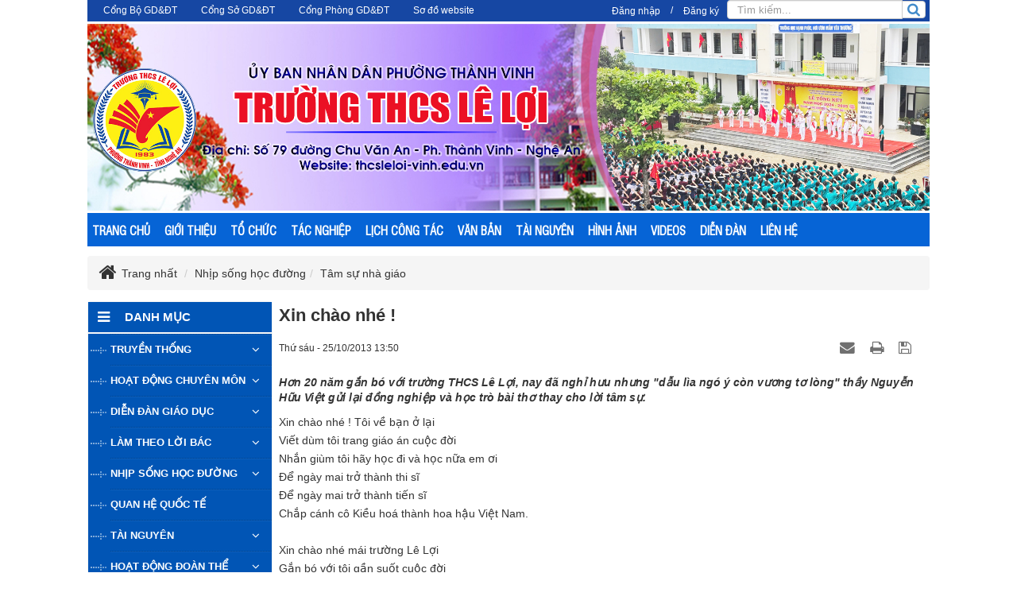

--- FILE ---
content_type: text/html; charset=utf-8
request_url: https://thcsleloi-vinh.edu.vn/Tam-su-nha-giao/Xin-chao-nhe-815.html
body_size: 15313
content:
<!DOCTYPE html>
	<html lang="vi" xmlns="http://www.w3.org/1999/xhtml" prefix="og: http://ogp.me/ns#">
	<head>
<title>Xin chào nhé &#33;</title>
<meta name="description" content="Hơn 20 năm gắn bó với trường THCS Lê Lợi, nay đã nghỉ hưu nhưng &quot;dẫu lìa ngó ý còn vương tơ lòng&quot; thầy Nguyễn Hữu Việt gửi lại đồng nghiệp và học trò bài thơ thay cho lời..." />
<meta name="keywords" content="n&#x002f;a" />
<meta name="news_keywords" content="n&#x002f;a" />
<meta name="author" content="Website Trường THCS Lê Lợi - Phường Thành Vinh - Nghệ An" />
<meta name="copyright" content="Website Trường THCS Lê Lợi - Phường Thành Vinh - Nghệ An [admin@gmail.com]" />
<meta name="robots" content="index, archive, follow, noodp" />
<meta name="googlebot" content="index,archive,follow,noodp" />
<meta name="msnbot" content="all,index,follow" />
<meta name="generator" content="NukeViet v4.0" />
<meta http-equiv="Content-Type" content="text/html; charset=utf-8" />
<meta property="og:title" content="Xin chào nhé &#33;" />
<meta property="og:type" content="article" />
<meta property="og:description" content="Hơn 20 năm gắn bó với trường THCS Lê Lợi, nay đã nghỉ hưu nhưng &quot;dẫu lìa ngó ý còn vương tơ lòng&quot; thầy Nguyễn Hữu Việt gửi lại đồng nghiệp và học trò bài thơ thay cho lời..." />
<meta property="og:site_name" content="Website Trường THCS Lê Lợi - Phường Thành Vinh - Nghệ An" />
<meta property="og:url" content="https://thcsleloi-vinh.edu.vn/Tam-su-nha-giao/Xin-chao-nhe-815.html" />
<meta property="article:published_time" content="2013-10-25ICT13:50:45" />
<meta property="article:modified_time" content="2013-10-25ICT13:57:21" />
<meta property="article:section" content="Tâm sự nhà giáo" />
<meta property="article:tag" content="n&#x002f;a" />
<link rel="shortcut icon" href="/uploads/logo.png">
<link rel="canonical" href="https://thcsleloi-vinh.edu.vn/Tam-su-nha-giao/Xin-chao-nhe-815.html">
<link rel="alternate" href="/rss/" title="Tin Tức" type="application/rss+xml">
<link rel="alternate" href="/rss/Tin-tuc/" title="Tin Tức - Tin tức" type="application/rss+xml">
<link rel="alternate" href="/rss/Truyen-thong/" title="Tin Tức - Truyền thống" type="application/rss+xml">
<link rel="alternate" href="/rss/LS-phat-trien-va-Thanh-tich/" title="Tin Tức - LS phát triển và Thành tích" type="application/rss+xml">
<link rel="alternate" href="/rss/Net-dep-truyen-thong/" title="Tin Tức - Nét đẹp truyền thống" type="application/rss+xml">
<link rel="alternate" href="/rss/Cuu-Giao-vien-va-hoc-sinh/" title="Tin Tức - Cựu Giáo viên và học sinh" type="application/rss+xml">
<link rel="alternate" href="/rss/Anh-hung-dan-toc-Le-Loi/" title="Tin Tức - Anh hùng dân tộc Lê Lợi" type="application/rss+xml">
<link rel="alternate" href="/rss/Hoat-dong-chuyen-mon/" title="Tin Tức - Hoạt động chuyên môn" type="application/rss+xml">
<link rel="alternate" href="/rss/Chuyen-mon-Day-hoc/" title="Tin Tức - Chuyên môn Dạy học" type="application/rss+xml">
<link rel="alternate" href="/rss/Cau-lac-bo-cac-mon/" title="Tin Tức - Câu lạc bộ các môn" type="application/rss+xml">
<link rel="alternate" href="/rss/Giao-duc-The-chat-Nghe-thuat/" title="Tin Tức - Giáo dục Thể chất - Nghệ thuật" type="application/rss+xml">
<link rel="alternate" href="/rss/Giao-duc-ngoai-gio-len-lop/" title="Tin Tức - Giáo dục ngoài giờ lên lớp" type="application/rss+xml">
<link rel="alternate" href="/rss/Huong-nghiep-Day-nghe/" title="Tin Tức - Hướng nghiệp - Dạy nghề" type="application/rss+xml">
<link rel="alternate" href="/rss/Dien-dan-giao-duc/" title="Tin Tức - Diễn đàn giáo dục" type="application/rss+xml">
<link rel="alternate" href="/rss/Cau-chuyen-giao-duc/" title="Tin Tức - Câu chuyện giáo dục" type="application/rss+xml">
<link rel="alternate" href="/rss/Trao-doi-Chia-se/" title="Tin Tức - Trao đổi&amp; Chia sẻ" type="application/rss+xml">
<link rel="alternate" href="/rss/Sang-kien-Kinh-nghiem/" title="Tin Tức - Sáng kiến- Kinh nghiệm" type="application/rss+xml">
<link rel="alternate" href="/rss/Lam-theo-loi-Bac/" title="Tin Tức - Làm theo lời Bác" type="application/rss+xml">
<link rel="alternate" href="/rss/Nhung-cau-chuyen-ve-Bac/" title="Tin Tức - Những câu chuyện về Bác" type="application/rss+xml">
<link rel="alternate" href="/rss/Guong-sang-giao-duc/" title="Tin Tức - Gương sáng giáo dục" type="application/rss+xml">
<link rel="alternate" href="/rss/Phong-trao-thi-dua/" title="Tin Tức - Phong trào thi đua" type="application/rss+xml">
<link rel="alternate" href="/rss/lich-cong-tac/" title="Tin Tức - Lịch công tác" type="application/rss+xml">
<link rel="alternate" href="/rss/He-thong-van-ban/" title="Tin Tức - Hệ thống văn bản" type="application/rss+xml">
<link rel="alternate" href="/rss/Van-ban-Nha-nuoc/" title="Tin Tức - Văn bản Nhà nước" type="application/rss+xml">
<link rel="alternate" href="/rss/Van-ban-Nganh/" title="Tin Tức - Văn bản Ngành" type="application/rss+xml">
<link rel="alternate" href="/rss/Van-ban-Nha-truong/" title="Tin Tức - Văn bản Nhà trường" type="application/rss+xml">
<link rel="alternate" href="/rss/Nhip-song-hoc-duong/" title="Tin Tức - Nhịp sống học đường" type="application/rss+xml">
<link rel="alternate" href="/rss/Tam-su-nha-giao/" title="Tin Tức - Tâm sự nhà giáo" type="application/rss+xml">
<link rel="alternate" href="/rss/Tam-su-tuoi-hong/" title="Tin Tức - Tâm sự tuổi hồng" type="application/rss+xml">
<link rel="alternate" href="/rss/Trang-tho-Thay-va-tro/" title="Tin Tức - Trang thơ Thầy và trò" type="application/rss+xml">
<link rel="alternate" href="/rss/Cuoi-mot-ty/" title="Tin Tức - Cười một tý" type="application/rss+xml">
<link rel="alternate" href="/rss/Quan-he-quoc-te/" title="Tin Tức - Quan hệ quốc tế" type="application/rss+xml">
<link rel="alternate" href="/rss/To-chuc-nha-truong/" title="Tin Tức - Tổ chức nhà trường" type="application/rss+xml">
<link rel="alternate" href="/rss/Bo-may-lanh-dao/" title="Tin Tức - Bộ máy lãnh đạo" type="application/rss+xml">
<link rel="alternate" href="/rss/To-chuyen-mon/" title="Tin Tức - Tổ chuyên môn" type="application/rss+xml">
<link rel="alternate" href="/rss/So-do-to-chuc/" title="Tin Tức - Sơ đồ tổ chức" type="application/rss+xml">
<link rel="alternate" href="/rss/Tai-nguyen/" title="Tin Tức - Tài nguyên" type="application/rss+xml">
<link rel="alternate" href="/rss/Giao-an-Bai-giang/" title="Tin Tức - Giáo án - Bài giảng" type="application/rss+xml">
<link rel="alternate" href="/rss/De-thi-Dap-an/" title="Tin Tức - Đề thi - Đáp án" type="application/rss+xml">
<link rel="alternate" href="/rss/Hoat-dong-doan-the/" title="Tin Tức - Hoạt động đoàn thể" type="application/rss+xml">
<link rel="alternate" href="/rss/Chi-bo-nha-truong/" title="Tin Tức - Chi bộ nhà trường" type="application/rss+xml">
<link rel="alternate" href="/rss/Hoat-dong-Cong-doan/" title="Tin Tức - Hoạt động Công đoàn" type="application/rss+xml">
<link rel="alternate" href="/rss/Cong-tac-Doan-doi/" title="Tin Tức - Công tác Đoàn đội" type="application/rss+xml">
<link rel="alternate" href="/rss/Giai-tri-Kham-pha/" title="Tin Tức - Giải trí- Khám phá" type="application/rss+xml">
<link rel="alternate" href="/rss/Van-hoa-Xu-Nghe/" title="Tin Tức - Văn hóa Xứ Nghệ" type="application/rss+xml">
<link rel="alternate" href="/rss/Ky-nang-song/" title="Tin Tức - Kỹ năng sống" type="application/rss+xml">
<link rel="StyleSheet" href="/assets/css/font-awesome.min.css">
<link rel="StyleSheet" href="/themes/default/css/bootstrap.non-responsive.css">
<link rel="StyleSheet" href="/themes/default/css/style.css">
<link rel="StyleSheet" href="/themes/default/css/style.non-responsive.css">
<link rel="StyleSheet" href="/themes/default/css/news.css">
<link rel="stylesheet" type="text/css" href="/themes/default/css/weblinks.css" />
<link rel="stylesheet" type="text/css" media="screen" href="/themes/default/css/slimmenu.css" />
<link href="/assets/js/star-rating/jquery.rating.css" type="text/css" rel="stylesheet"/>
<link href="/assets/editors/ckeditor/plugins/codesnippet/lib/highlight/styles/github.css" rel="stylesheet">
<link rel="StyleSheet" href="/themes/default/css/comment.css" type="text/css" />
<link rel="stylesheet" type="text/css"	href="/themes/default/css/jquery.metisMenu.css" />
<link rel="StyleSheet" href="/themes/default/css/contact.css">
	<!--[if lt IE 9]>
        <link rel="stylesheet" type="text/css" href="/themes/default/css/ie.css" />
<![endif]-->
</head>
	<body>
<noscript>

		<div class="alert alert-danger">Trình duyệt của bạn đã tắt chức năng hỗ trợ JavaScript.<br />Website chỉ làm việc khi bạn bật nó trở lại.<br />Để tham khảo cách bật JavaScript, hãy click chuột <a href="http://wiki.nukeviet.vn/support:browser:enable_javascript">vào đây</a>!</div>

	</noscript>
<div class="body-bg">

	<div class="wraper-body">

	<div class="wraper">

		<header>

		<div class="clear"></div>

			<div class="container" style="">

				<div id="header" class="row">

				<div class="header">

				    			</div>

			<div class="banner">
                                               <div class="nv-block-banners">
		<img alt="Baner website" src="/uploads/banners/banera-thcs-le-loi_1.jpg" width="1060" height="235" />
</div>
			</div>

                    <!--<div class="col-xs-24 col-sm-24 col-md-16">

                    [HEAD_RIGHT]

                    </div>-->

				</div>

			</div>

		</header>

		<nav class="second-nav" id="menusite">

			<div class="container">

				<div class="row">

                    <div class="bg">
<ul class="slimmenu">
	<!--<li>
		<a title="Trang nhất" href="/"><span class="hidden-sm"> Trang nhất </span></a>
	</li>-->
		<li >
		<a title="TRANG CHỦ" href="/index.php" >TRANG CHỦ</a>
	</li>
	<li >
		<a title="GIỚI THIỆU" href="/about/" >GIỚI THIỆU</a>
					<ul>
				<li>
	<a title="Quá trình xây dựng và phát triển" href="/about/Truong-THCS-Le-Loi-Qua-trinh-xay-dung-va-phat-trien.html" >Quá trình xây dựng và phát triển</a>
</li>
			</ul>
	</li>
	<li >
		<a title="TỔ CHỨC" href="/cbdoan/" >TỔ CHỨC</a>
					<ul>
				<li>
	<a title="BGH Nhà trường" href="/index.php?nv=cbdoan&madvi=1" >BGH Nhà trường</a>
</li><li>
	<a title="BCH Chi bộ Nhà trường" href="/index.php?nv=cbdoan&madvi=2" >BCH Chi bộ Nhà trường</a>
</li>
<li>
	<a title="BCH Công đoàn trường" href="/index.php?nv=cbdoan&madvi=3" >BCH Công đoàn trường</a>
</li>

			</ul>
	</li>
	<li >
		<a title="TÁC NGHIỆP" href="/index.php?" >TÁC NGHIỆP</a>
					<ul>
				<li>
	<a title="Hộp thư điện tử" href="https://accounts.google.com/signin/v2/identifier?continue=https%3A%2F%2Fmail.google.com%2Fmail%2F&ltmpl=default&hd=nghean.edu.vn&service=mail&sacu=1&rip=1&flowName=GlifWebSignIn&flowEntry=ServiceLogin" >Hộp thư điện tử</a>
</li><li>
	<a title="Mạng giáo dục VNEdu" href="http://vnedu.vn/?ojid=" >Mạng giáo dục VNEdu</a>
</li>
<li>
	<a title="QLVB Sở GD&amp;ĐT" href="https://sgddtnghean.vnptioffice.vn/Login.aspx" >QLVB Sở GD&ĐT</a>
</li>
<li>
	<a title="Trường học kết nối" href="http://truonghocketnoi.edu.vn/" >Trường học kết nối</a>
</li>
<li>
	<a title="Kho bài giảng E-Learning" href="https://elearning.moet.edu.vn/" >Kho bài giảng E-Learning</a>
</li>
<li>
	<a title="Thống kê Smas" href="https://smas.edu.vn/Home/LogOn?ReturnUrl=%2f" >Thống kê Smas</a>
</li>

			</ul>
	</li>
	<li >
		<a title="LỊCH CÔNG TÁC" href="/lich-cong-tac/" >LỊCH CÔNG TÁC</a>
	</li>
	<li >
		<a title="VĂN BẢN" href="/He-thong-van-ban/" >VĂN BẢN</a>
					<ul>
				<li>
	<a title="Văn bản Nhà nước" href="/Van-ban-Nha-nuoc/" >Văn bản Nhà nước</a>
</li><li>
	<a title="Văn bản Ngành" href="/Van-ban-Nganh/" >Văn bản Ngành</a>
</li>
<li>
	<a title="Văn bản Nhà trường" href="/Van-ban-Nha-truong/" >Văn bản Nhà trường</a>
</li>

			</ul>
	</li>
	<li >
		<a title="TÀI NGUYÊN" href="/Tai-nguyen/" >TÀI NGUYÊN</a>
					<ul>
				<li>
	<a title="Giáo án - Bài giảng" href="/Giao-an-Bai-giang/" >Giáo án - Bài giảng</a>
</li><li>
	<a title="Đề thi - Đáp án" href="/De-thi-Dap-an/" >Đề thi - Đáp án</a>
</li>

			</ul>
	</li>
	<li >
		<a title="HÌNH ẢNH" href="/photos/" >HÌNH ẢNH</a>
					<ul>
				<li>
	<a title="Khai giảng năm học 2017 - 2018" href="/photos/khai-giang-nam-hoc-2017-2018/" >Khai giảng năm học 2017 - 2018</a>
</li><li>
	<a title="30 năm thành lập trường" href="/photos/30-nam-thanh-lap-truong/" >30 năm thành lập trường</a>
</li>
<li>
	<a title="Hình ảnh tại các cuộc thi" href="/photos/hinh-anh-tai-cac-cuoc-thi/" >Hình ảnh tại các cuộc thi</a>
</li>
<li>
	<a title="Hoạt động phong trào" href="/photos/hoat-dong-phong-trao/" >Hoạt động phong trào</a>
</li>
<li>
	<a title="Hoạt động xã hội và giao lưu quốc tế" href="/photos/hoat-dong-xa-hoi-va-giao-luu-quoc-te/" >Hoạt động xã hội và giao lưu quốc tế</a>
</li>
<li>
	<a title="Các câu lạc bộ" href="/photos/cac-cau-lac-bo/" >Các câu lạc bộ</a>
</li>

			</ul>
	</li>
	<li >
		<a title="VIDEOS" href="/videos/" >VIDEOS</a>
	</li>
	<li >
		<a title="DIỄN ĐÀN" href="/guestbook/" >DIỄN ĐÀN</a>
	</li>
	<li >
		<a title="LIÊN HỆ" href="/contact/" >LIÊN HỆ</a>
	</li>
</ul>
                    </div>

				</div>

			</div>

		</nav>
			<nav class="header-nav">

            <div class="container">

             	<div id="menu-top"><div class="navbar navbar-default navbar-static-top" role="navigation">
	<div class="navbar-header">
		<button type="button" class="navbar-toggle" data-toggle="collapse" data-target="#menu-site-default">
			<span class="sr-only">&nbsp;</span>
			<span class="icon-bar">&nbsp;</span>
			<span class="icon-bar">&nbsp;</span>
			<span class="icon-bar">&nbsp;</span>
		</button>
	</div>
	<div class="collapse navbar-collapse" id="menu-site-default">
        <ul class="nav navbar-nav">
						            <li  rol="presentation">
                <a class="dropdown-toggle"  href="http://moet.gov.vn" role="button" aria-expanded="false" title="Cổng Bộ GD&amp;ĐT" >Cổng Bộ GD&ĐT</a>
			</li>
            <li  rol="presentation">
                <a class="dropdown-toggle"  href="http://nghean.edu.vn" role="button" aria-expanded="false" title="Cổng Sở GD&amp;ĐT" >Cổng Sở GD&ĐT</a>
			</li>
            <li  rol="presentation">
                <a class="dropdown-toggle"  href="http://vinh.edu.vn" role="button" aria-expanded="false" title="Cổng Phòng GD&amp;ĐT" >Cổng Phòng GD&ĐT</a>
			</li>
            <li  rol="presentation">
                <a class="dropdown-toggle"  href="/feeds/" role="button" aria-expanded="false" title="Sơ đồ website" >Sơ đồ website</a>
			</li>
         </ul>
	</div>
</div>
</div>

				<div id="dnk">

					<div class="dnk">
<div id="nv-block-login" class="text-center">
	<button type="button" class="login btn btn-successtop btn-sm" onclick="modalShowByObj('#guestLogin_nv2')">
		Đăng nhập
	</button> /
	<button type="button" class="register btn btn-primarytop btn-sm" onclick="modalShowByObj('#guestReg_nv2')">
		Đăng ký
	</button>
</div>
<div id="guestReg_nv2" class="hidden">
	<div class="page panel panel-default bg-lavender box-shadow">
		<div class="panel-body">
			<h2 class="text-center margin-bottom-lg">
				Đăng ký thành viên
			</h2>
			<form action="/users/register/" method="post" onsubmit="return reg_validForm(this);" autocomplete="off" novalidate>
	<div class="nv-info margin-bottom" data-default="Để đăng ký thành viên, bạn cần khai báo tất cả các ô trống dưới đây">Để đăng ký thành viên, bạn cần khai báo tất cả các ô trống dưới đây</div>
    <div class="form-detail">
        <div class="form-group">
            <div>
                <input type="text" class="form-control" placeholder="Họ và tên đệm" value="" name="last_name" maxlength="255">
            </div>
        </div>
        <div class="form-group">
            <div>
                <input type="text" class="form-control" placeholder="Tên" value="" name="first_name" maxlength="255">
            </div>
        </div>
        <div class="form-group">
            <div>
                <input type="text" class="required form-control" placeholder="Tên đăng nhập" value="" name="username" maxlength="20" data-pattern="/^(.){4,20}$/" onkeypress="validErrorHidden(this);" data-mess="Tên đăng nhập không hợp lệ: Tên đăng nhập chỉ được sử dụng Unicode, không có các ký tự đặc biệt và có từ 4 đến 20 ký tự">
            </div>
        </div>
       <div class="form-group">
            <div>
                <input type="email" class="required form-control" placeholder="Email" value="" name="email" maxlength="100" onkeypress="validErrorHidden(this);" data-mess="Email chưa được khai báo">
            </div>
        </div>
        <div class="form-group">
            <div>
                <input type="password" class="password required form-control" placeholder="Mật khẩu" value="" name="password" maxlength="20" data-pattern="/^(.){8,20}$/" onkeypress="validErrorHidden(this);" data-mess="Mật khẩu không hợp lệ: Mật khẩu cần kết hợp số và chữ, yêu cầu có ký tự đặc biệt và có từ 8 đến 20 ký tự">
            </div>
        </div>
        <div class="form-group">
            <div>
                <input type="password" class="re-password required form-control" placeholder="Lặp lại mật khẩu" value="" name="re_password" maxlength="20" data-pattern="/^(.){8,20}$/" onkeypress="validErrorHidden(this);" data-mess="Bạn chưa viết lại mật khẩu vào ô nhập lại mật khẩu">
            </div>
        </div>
        <div class="form-group rel">
            <div class="input-group">
                <input type="text" class="required form-control" placeholder="Câu hỏi bảo mật" value="" name="your_question" maxlength="255" data-pattern="/^(.){3,}$/" onkeypress="validErrorHidden(this);" data-mess="Bạn chưa khai báo câu hỏi bảo mật">
                <span class="input-group-addon pointer" title="Hãy lựa chọn câu hỏi" onclick="showQlist(this);"><em class="fa fa-caret-down fa-lg"></em></span>
            </div>
            <div class="qlist" data-show="no">
                <ul>
                                        <li><a href="#" onclick="addQuestion(this);">Bạn thích môn thể thao nào nhất</a></li>
                    <li><a href="#" onclick="addQuestion(this);">Món ăn mà bạn yêu thích</a></li>
                    <li><a href="#" onclick="addQuestion(this);">Thần tượng điện ảnh của bạn</a></li>
                    <li><a href="#" onclick="addQuestion(this);">Bạn thích nhạc sỹ nào nhất</a></li>
                    <li><a href="#" onclick="addQuestion(this);">Quê ngoại của bạn ở đâu</a></li>
                    <li><a href="#" onclick="addQuestion(this);">Tên cuốn sách &quot;gối đầu giường&quot;</a></li>
                    <li><a href="#" onclick="addQuestion(this);">Ngày lễ mà bạn luôn mong đợi</a></li>
                </ul>
            </div>
        </div>
        <div class="form-group">
            <div>
                <input type="text" class="required form-control" placeholder="Trả lời câu hỏi" value="" name="answer" maxlength="255" data-pattern="/^(.){3,}$/" onkeypress="validErrorHidden(this);" data-mess="Bạn chưa nhập câu Trả lời của câu hỏi">
            </div>
        </div>
    	        <div class="form-group">
            <div class="middle text-center clearfix">
                <img class="captchaImg display-inline-block" src="/index.php?scaptcha=captcha&t=1769257150" width="150" height="40" alt="Mã bảo mật" title="Mã bảo mật" />
				<em class="fa fa-pointer fa-refresh margin-left margin-right" title="Thay mới" onclick="change_captcha('.rsec');"></em>
				<input type="text" style="width:100px;" class="rsec required form-control display-inline-block" name="nv_seccode" value="" maxlength="6" placeholder="Mã bảo mật" data-pattern="/^(.){6,6}$/" onkeypress="validErrorHidden(this);" data-mess="Mã bảo mật không chính xác" />
            </div>
        </div>
    	        <div>
            <div>
                <div class="form-group text-center check-box required" data-mess="">
                    <input type="checkbox" name="agreecheck" value="1" class="fix-box" onclick="validErrorHidden(this,3);"/>Tôi đồng ý với <a onclick="usageTermsShow('Quy định đăng ký thành viên');" href="javascript:void(0);"><span class="btn btn-default btn-xs">Quy định đăng ký thành viên</span></a>
                </div>
            </div>
        </div>
    	<div class="text-center margin-bottom-lg">
            <input type="hidden" name="checkss" value="075786154b78ca20e5054cb0c7f4be79" />
            <input type="button" value="Thiết lập lại" class="btn btn-default" onclick="validReset(this.form);return!1;" />
            <input type="submit" class="btn btn-primary" value="Đăng ký thành viên" />
    	</div>
    </div>
</form>
		</div>
	</div>
</div>
					</div>

					<div class="headerSearch">

                                <div class="input-group">

                                    <input type="text" class="form-control form-control1" maxlength="60" placeholder="Tìm kiếm..."><span class="input-group-btn"><button type="button" class="btn btn-info" data-minlength="3" data-click="y"><em class="fa fa-search fa-lg"></em></button></span>

                                </div>

                            </div></div>

                <div id="tip" data-content="">

                    <div class="bg"></div>

                </div>

            </div>

        </nav>
		<section>

			<div class="container" id="body">

                <nav class="third-nav">

    				<div class="row">

                       <!-- <div class="bg">

                        <div class="clearfix">

                            <div class="col-xs-24 col-sm-18 col-md-18">-->
                               <!-- <div class="breadcrumbs-wrap">

                                	<div class="display">

                                		<a class="show-subs-breadcrumbs hidden" href="#" onclick="showSubBreadcrumbs(this, event);"><em class="fa fa-lg fa-angle-right"></em></a>

		                                <ul class="breadcrumbs list-none"></ul>

									</div>

									<ul class="subs-breadcrumbs"></ul>-->

	                                <ul class="breadcrumb">

	                                    <li class="home" itemscope itemtype="http://data-vocabulary.org/Breadcrumb"><h1><em class="fa fa-lg fa-home">&nbsp;</em><a href="/" itemprop="url" title="Trang nhất"><span itemprop="title">Trang nhất</span></a></h1></li>

	                                    <li itemscope itemtype="http://data-vocabulary.org/Breadcrumb"><a href="/Nhip-song-hoc-duong/" itemprop="url" title="Nhịp sống học đường"><span class="txt" itemprop="title">Nhịp sống học đường</span></a></li><li itemscope itemtype="http://data-vocabulary.org/Breadcrumb"><a href="/Tam-su-nha-giao/" itemprop="url" title="Tâm sự nhà giáo"><span class="txt" itemprop="title">Tâm sự nhà giáo</span></a></li>

	                                </ul>

								<!--</div>-->
                          <!--  </div>
                        </div>

                        </div>-->

                    </div>

                </nav>
<div class="row">
    <div class="col-sm-18 col-md-19 col-sm-push-6 col-md-push-5" style="padding-right:0px; padding-left:5px;">
<div class="news_column panel panel-default">
	<div class="panel-body">
		<h1 class="title margin-bottom-lg">Xin chào nhé &#33;</h1>
        <div class="row margin-bottom-lg">
            <div class="col-md-12">
                <span class="h5">Thứ sáu - 25/10/2013 13:50</span>
            </div>
            <div class="col-md-12">
                <ul class="list-inline text-right">
        			        			<li><a class="dimgray" rel="nofollow" title="Gửi bài viết qua email" href="javascript:void(0);" onclick="nv_open_browse('/sendmail/Tam-su-nha-giao/Xin-chao-nhe-815.html','',650,500,'resizable=no,scrollbars=yes,toolbar=no,location=no,status=no');return false"><em class="fa fa-envelope fa-lg">&nbsp;</em></a></li>
        			        			<li><a class="dimgray" title="In ra" href="javascript: void(0)" onclick="nv_open_browse('/print/Tam-su-nha-giao/Xin-chao-nhe-815.html','',840,500,'resizable=yes,scrollbars=yes,toolbar=no,location=no,status=no');return false"><em class="fa fa-print fa-lg">&nbsp;</em></a></li>
        			        			<li><a class="dimgray" title="Lưu bài viết này" href="/savefile/Tam-su-nha-giao/Xin-chao-nhe-815.html"><em class="fa fa-save fa-lg">&nbsp;</em></a></li>
        		</ul>
            </div>
        </div>
				<div class="clearfix">
			 <div class="hometext m-bottom">Hơn 20 năm gắn bó với trường THCS Lê Lợi, nay đã nghỉ hưu nhưng &quot;dẫu lìa ngó ý còn vương tơ lòng&quot; thầy Nguyễn Hữu Việt gửi lại đồng nghiệp và học trò bài thơ thay cho lời tâm sự.</div>
		</div>
		<div id="news-bodyhtml" class="bodytext margin-bottom-lg">
			<div> <span style="font-size:14px;">Xin chào nhé ! Tôi về bạn ở lại<br  /> Viết dùm tôi trang giáo án cuộc đời<br  /> Nhắn giùm tôi hãy học đi và học nữa em ơi<br  /> Để ngày mai trở thành thi sĩ<br  /> Để ngày mai trở thành tiến sĩ<br  /> Chắp cánh cô Kiều hoá thành hoa hậu Việt Nam.<br  /> <br  /> Xin chào nhé mái trường Lê Lợi<br  /> Gắn bó với tôi gần suốt cuộc đời<br  /> Từ mái tranh nghèo chỉ lèo tèo vài lớp học thôi<br  /> Nay trở thành khu trường rộn vang tiếng trẻ<br  /> Tiếng học bài và tiếng thầy cô giảng giải<br  /> Hãy học đi và học nữa em ơi.<br  /> <br  /> Xin chào nhé hàng cây phượng vĩ<br  /> Hãy nở đi đơm trái thật đầy<br  /> Và chị lao công miệt mài, chăm chỉ, quét rác, tưới cây<br  /> Cho quả ngọt đong đầy tình nghĩa.<br  /> <br  /> Thôi chào nhé thầy về em ở lại<br  /> Học cho ngoan cho xứng cháu Bác Hồ<br  /> Học cho ngoan ngày mai em sẽ làm thơ<br  /> Em là thi sĩ !<br  /> Em là tiến sĩ !</span></div>
		</div>
		        <div class="margin-bottom-lg">
    		    		<p class="h5 text-right">
    			<strong>Tác giả bài viết: </strong>Nguyễn Hữu Việt - Nguyên giáo viên THCS Lê Lợi
    		</p>
        </div>
    </div>
</div>

<div class="news_column panel panel-default">
	<div class="panel-body">
        <div class="h5">
            <em class="fa fa-tags">&nbsp;</em><strong>Từ khóa: </strong><a title="n&#x002f;a" href="/tag/n%26%23x002f%3Ba"><em>n&#x002f;a</em></a>
        </div>
    </div>
</div>
<div class="news_column panel panel-default">
	<div class="panel-body">
        <form id="form3B" action="">
            <div class="h5 clearfix">
                <p>Tổng số điểm của bài viết là: 35 trong 7 đánh giá</p>
                                <span itemscope itemtype="http://data-vocabulary.org/Review-aggregate">Xếp hạng:
                    <span itemprop="rating">5</span> -
                    <span itemprop="votes">7</span> phiếu bầu
                </span>
                <div style="padding: 5px;">
                    <input class="hover-star" type="radio" value="1" title="Bài viết rất kém" /><input class="hover-star" type="radio" value="2" title="Bài viết kém" /><input class="hover-star" type="radio" value="3" title="Bài viết đạt" /><input class="hover-star" type="radio" value="4" title="Bài viết tốt" /><input class="hover-star" type="radio" value="5" title="Bài viết rất tốt" /><span id="hover-test" style="margin: 0 0 0 20px;">Click để đánh giá bài viết</span>
                </div>
            </div>
        </form>
    </div>
</div>

<div class="news_column panel panel-default">
	<div class="panel-body">
        <div class="socialicon clearfix margin-bottom-lg">
        	<div class="fb-like" data-href="https://thcsleloi-vinh.edu.vn/Tam-su-nha-giao/Xin-chao-nhe-815.html" data-layout="button_count" data-action="like" data-show-faces="false" data-share="true">&nbsp;</div>
	        <div class="g-plusone" data-size="medium"></div>
	        <a href="http://twitter.com/share" class="twitter-share-button">Tweet</a>
	    </div>
     </div>
</div>

<div class="news_column panel panel-default">
	<div class="panel-body">
<div id="idcomment" class="nv-fullbg">
	<!--<div class="row clearfix margin-bottom-lg">
		<div class="col-xs-12 text-left">
			<p class="comment-title"><em class="fa fa-comments">&nbsp;</em> Ý kiến phản hồi</p>
		</div>
		<div class="col-xs-12 text-right">
			<select id="sort" class="form-control">-->
								<!--<option value="0"  selected="selected">Sắp xếp theo phản hồi mới</option>-->
				<!--<option value="1" >Sắp xếp theo phản hồi cũ</option>-->
				<!--<option value="2" >Sắp xếp theo số lượt thích</option>-->
			<!--</select>
		</div>
	</div>-->
	<div id="formcomment" class="comment-form">
	</div>
</div>
    </div>
</div>

<div class="news_column panel panel-default">
	<div class="panel-body other-news">
    	    	<p class="h3"><strong>Những tin mới hơn</strong></p>
    	<div class="clearfix">
            <ul class="related">
        		        		<li>
        			<em class="fa fa-angle-right">&nbsp;</em>
        			<a href="/Tam-su-nha-giao/Nho-mai-mot-mai-truong-821.html"  title="Nhớ mãi một mái trường">Nhớ mãi một mái trường</a>
        			<em>(28/10/2013)</em>
        		</li>
        		<li>
        			<em class="fa fa-angle-right">&nbsp;</em>
        			<a href="/Tam-su-nha-giao/Chum-tho-nghe-giao-816.html"  title="Chùm thơ nghề giáo">Chùm thơ nghề giáo</a>
        			<em>(25/10/2013)</em>
        		</li>
        	</ul>
        </div>
    	    	<p class="h3"><strong>Những tin cũ hơn</strong></p>
    	<div class="clearfix">
            <ul class="related">
        		        		<li>
        			<em class="fa fa-angle-right">&nbsp;</em>
        			<a class="list-inline" href="/Tam-su-nha-giao/Gui-thay-Hung-nghi-huu-777.html" title="Gửi thầy Hùng nghỉ hưu">Gửi thầy Hùng nghỉ hưu</a>
        			<em>(05/09/2013)</em>
        		</li>
        		<li>
        			<em class="fa fa-angle-right">&nbsp;</em>
        			<a class="list-inline" href="/Tam-su-nha-giao/Mot-chuyen-hanh-huong-ve-coi-Phat-Chua-Yen-Tu-650.html" title="Một chuyến hành hương về cõi Phật Chùa Yên Tử">Một chuyến hành hương về cõi Phật Chùa Yên Tử</a>
        			<em>(24/03/2013)</em>
        		</li>
        		<li>
        			<em class="fa fa-angle-right">&nbsp;</em>
        			<a class="list-inline" href="/Tam-su-nha-giao/NGAY-DAU-NAM-NGAM-VE-NGHE-GIAO-628.html" title="NGÀY ĐẦU NĂM NGẪM VỀ NGHỀ GIÁO">NGÀY ĐẦU NĂM NGẪM VỀ NGHỀ GIÁO</a>
        			<em>(12/03/2013)</em>
        		</li>
        		<li>
        			<em class="fa fa-angle-right">&nbsp;</em>
        			<a class="list-inline" href="/Tam-su-nha-giao/Cam-nhan-ve-mua-xuan-587.html" title="Cảm nhận về mùa xuân">Cảm nhận về mùa xuân</a>
        			<em>(30/01/2013)</em>
        		</li>
        		<li>
        			<em class="fa fa-angle-right">&nbsp;</em>
        			<a class="list-inline" href="/Tam-su-nha-giao/Cam-xuc-mua-xuan-ve-571.html" title="Cảm xúc mùa xuân về &#33;">Cảm xúc mùa xuân về &#33;</a>
        			<em>(24/01/2013)</em>
        		</li>
        		<li>
        			<em class="fa fa-angle-right">&nbsp;</em>
        			<a class="list-inline" href="/Tam-su-nha-giao/Tam-su-nghe-giao-432.html" title="Tâm sự nghề giáo">Tâm sự nghề giáo</a>
        			<em>(20/11/2012)</em>
        		</li>
        		<li>
        			<em class="fa fa-angle-right">&nbsp;</em>
        			<a class="list-inline" href="/Tam-su-nha-giao/Nhan-chuyen-cua-co-giao-Ha-Thuy-va-bai-van-Canh-ga-Tho-Xuong-Doi-loi-tam-su-314.html" title="Nhân chuyện của cô giáo Hà Thủy và bài văn “Canh gà Thọ Xương” - Đôi lời tâm sự.">Nhân chuyện của cô giáo Hà Thủy và bài văn “Canh gà Thọ Xương” - Đôi lời tâm sự.</a>
        			<em>(05/11/2012)</em>
        		</li>
        	</ul>
        </div>
    </div>
</div>
    </div>
	<div class="col-sm-6 col-md-5 col-sm-pull-18 col-md-pull-19" style="padding:0;">
<div class="panel panel-primary-dm">
	<div class="panel-heading-dm">
		<h3><i class="fa fa-bars ico-title"></i>&nbsp;&nbsp;DANH MỤC</h3>
	</div>
	<div class="panel-body-dm">
<div class="clearfix metismenu">
	<aside class="sidebar">
		<nav class="sidebar-nav">
			<ul id="menu_3">
									<li>
						<a title="TRUYỀN THỐNG" href="/Truyen-thong/">TRUYỀN THỐNG</a>
												<span class="fa arrow expand"></span>
												<ul>
							<li>
	<a title="Lịch sử phát triển và Thành tích" href="/LS-phat-trien-va-Thanh-tich/" class="sf-with-ul">Lịch sử phát triển và Thành tích</a>
</li>
<li>
	<a title="Nét đẹp truyền thống" href="/Net-dep-truyen-thong/" class="sf-with-ul">Nét đẹp truyền thống</a>
</li>
<li>
	<a title="Cựu Giáo viên và học sinh" href="/Cuu-Giao-vien-va-hoc-sinh/" class="sf-with-ul">Cựu Giáo viên và học sinh</a>
</li>
<li>
	<a title="Anh hùng dân tộc Lê Lợi" href="/Anh-hung-dan-toc-Le-Loi/" class="sf-with-ul">Anh hùng dân tộc Lê Lợi</a>
</li>

						</ul>
					</li>
					<li>
						<a title="HOẠT ĐỘNG CHUYÊN MÔN" href="/Hoat-dong-chuyen-mon/">HOẠT ĐỘNG CHUYÊN MÔN</a>
												<span class="fa arrow expand"></span>
												<ul>
							<li>
	<a title="Chuyên môn Dạy học" href="/Chuyen-mon-Day-hoc/" class="sf-with-ul">Chuyên môn Dạy học</a>
</li>
<li>
	<a title="Câu lạc bộ các môn" href="/Cau-lac-bo-cac-mon/" class="sf-with-ul">Câu lạc bộ các môn</a>
</li>
<li>
	<a title="Giáo dục Thể chất - Nghệ thuật" href="/Giao-duc-The-chat-Nghe-thuat/" class="sf-with-ul">Giáo dục Thể chất - Nghệ thuật</a>
</li>
<li>
	<a title="Giáo dục ngoài giờ lên lớp" href="/Giao-duc-ngoai-gio-len-lop/" class="sf-with-ul">Giáo dục ngoài giờ lên lớp</a>
</li>
<li>
	<a title="Hướng nghiệp - Dạy nghề" href="/Huong-nghiep-Day-nghe/" class="sf-with-ul">Hướng nghiệp - Dạy nghề</a>
</li>

						</ul>
					</li>
					<li>
						<a title="DIỄN ĐÀN GIÁO DỤC" href="/Dien-dan-giao-duc/">DIỄN ĐÀN GIÁO DỤC</a>
												<span class="fa arrow expand"></span>
												<ul>
							<li>
	<a title="Câu chuyện giáo dục" href="/Cau-chuyen-giao-duc/" class="sf-with-ul">Câu chuyện giáo dục</a>
</li>
<li>
	<a title="Trao đổi&amp; Chia sẻ" href="/Trao-doi-Chia-se/" class="sf-with-ul">Trao đổi& Chia sẻ</a>
</li>
<li>
	<a title="Sáng kiến- Kinh nghiệm" href="/Sang-kien-Kinh-nghiem/" class="sf-with-ul">Sáng kiến- Kinh nghiệm</a>
</li>

						</ul>
					</li>
					<li>
						<a title="LÀM THEO LỜI BÁC" href="/Lam-theo-loi-Bac/">LÀM THEO LỜI BÁC</a>
												<span class="fa arrow expand"></span>
												<ul>
							<li>
	<a title="Những câu chuyện về Bác" href="/Nhung-cau-chuyen-ve-Bac/" class="sf-with-ul">Những câu chuyện về Bác</a>
</li>
<li>
	<a title="Gương sáng giáo dục" href="/Guong-sang-giao-duc/" class="sf-with-ul">Gương sáng giáo dục</a>
</li>
<li>
	<a title="Phong trào thi đua" href="/Phong-trao-thi-dua/" class="sf-with-ul">Phong trào thi đua</a>
</li>

						</ul>
					</li>
					<li>
						<a title="NHỊP SỐNG HỌC ĐƯỜNG" href="/Nhip-song-hoc-duong/">NHỊP SỐNG HỌC ĐƯỜNG</a>
												<span class="fa arrow expand"></span>
												<ul>
							<li>
	<a title="Tâm sự nhà giáo" href="/Tam-su-nha-giao/" class="sf-with-ul">Tâm sự nhà giáo</a>
</li>
<li>
	<a title="Tâm sự tuổi hồng" href="/Tam-su-tuoi-hong/" class="sf-with-ul">Tâm sự tuổi hồng</a>
</li>
<li>
	<a title="Trang thơ Thầy và trò" href="/Trang-tho-Thay-va-tro/" class="sf-with-ul">Trang thơ Thầy và trò</a>
</li>
<li>
	<a title="Cười một tý" href="/Cuoi-mot-ty/" class="sf-with-ul">Cười một tý</a>
</li>

						</ul>
					</li>
					<li>
						<a title="QUAN HỆ QUỐC TẾ" href="/Quan-he-quoc-te/">QUAN HỆ QUỐC TẾ</a>
					</li>
					<li>
						<a title="TÀI NGUYÊN" href="/Tai-nguyen/">TÀI NGUYÊN</a>
												<span class="fa arrow expand"></span>
												<ul>
							<li>
	<a title="Giáo án - Bài giảng" href="/Giao-an-Bai-giang/" class="sf-with-ul">Giáo án - Bài giảng</a>
</li>
<li>
	<a title="Đề thi - Đáp án" href="/De-thi-Dap-an/" class="sf-with-ul">Đề thi - Đáp án</a>
</li>

						</ul>
					</li>
					<li>
						<a title="HOẠT ĐỘNG ĐOÀN THỂ" href="/Hoat-dong-doan-the/">HOẠT ĐỘNG ĐOÀN THỂ</a>
												<span class="fa arrow expand"></span>
												<ul>
							<li>
	<a title="Chi bộ nhà trường" href="/Chi-bo-nha-truong/" class="sf-with-ul">Chi bộ nhà trường</a>
</li>
<li>
	<a title="Hoạt động Công đoàn" href="/Hoat-dong-Cong-doan/" class="sf-with-ul">Hoạt động Công đoàn</a>
</li>
<li>
	<a title="Công tác Đoàn đội" href="/Cong-tac-Doan-doi/" class="sf-with-ul">Công tác Đoàn đội</a>
</li>

						</ul>
					</li>
					<li>
						<a title="GIẢI TRÍ - KHÁM PHÁ" href="/Giai-tri-Kham-pha/">GIẢI TRÍ - KHÁM PHÁ</a>
					</li>
					<li>
						<a title="KỸ NĂNG SỐNG" href="/Ky-nang-song/">KỸ NĂNG SỐNG</a>
					</li>
			</ul>
		</nav>
	</aside>
</div>
		<div class="clear"></div>
	</div>
</div>
<div class="panel panel-primary-tc">
	<div class="panel-heading-tc">
		<h3><i class="fa fa-bar-chart ico-title"></i>&nbsp;&nbsp;THĂM DÒ Ý KIẾN</h3>
	</div>
	<div class="panel-body-tc">
		<form action="/" method="get">
	<h4>Cảm nhận, đánh giá chung của bạn về giao diện website phiên bản mới?</h4>
	<fieldset>
				<div class="radio">
			<label><input type="radio" name="option" value="5"> Rất thích</label>
		</div>
		<div class="radio">
			<label><input type="radio" name="option" value="6"> Thích</label>
		</div>
		<div class="radio">
			<label><input type="radio" name="option" value="7"> Bình thường</label>
		</div>
		<div class="clearfix">
			<input class="btn btn-success btn-sm" type="button" value="Bình chọn" onclick="nv_sendvoting(this.form, '2', '1', '9d2312e12ffce884f25ee349d4c54c19', 'Bạn cần chọn 1 phương án ');" />
			<input class="btn btn-primary btn-sm" value="Kết quả" type="button" onclick="nv_sendvoting(this.form, '2', 0, '9d2312e12ffce884f25ee349d4c54c19', '');" />
		</div>
	</fieldset>
</form>

		<div class="clear"></div>
	</div>
</div>
<div class="panel panel-primary-vd">
	<div class="panel-heading-vd">
		<h3><i class="fa fa-video-camera ico-title"></i>&nbsp;&nbsp;VIDEO</h3>
	</div>
	<div class="panel-body-vd">
	<div class="video-placeholder">
		<div id="videoContBlock_nv9">

			<i class="fa fa-spinner fa-pulse fa-3x fa-fw center-block"></i>

		</div>
	</div>

	<div id="mcs2_container">
	<div class="customScrollBox">
		<div class="container">
    		<div class="content">
        		<ul  class="playlist list">
		<li class="clearfix">
			<a  class="avatar" href="/videos/video-cac-cuoc-thi/6h-thi-van-nghe-20-11-2018-91.html" title="6H - Thi văn nghệ 20-11-2018"><img src="http://img.youtube.com/vi/u8THPUILdH8/0.jpg" alt="6H - Thi văn nghệ 20-11-2018" width="50px" height="30" class="img-thumbnail pull-left"/></a>
			<a title="6H - Thi văn nghệ 20-11-2018" style="font-size:12px;" href="/videos/video-cac-cuoc-thi/6h-thi-van-nghe-20-11-2018-91.html">6H - Thi văn nghệ 20-11-2018</a>

		</li>
		<li class="clearfix">
			<a  class="avatar" href="/videos/video-cac-cuoc-thi/6g-thi-van-nghe-20-11-2018-90.html" title="6G - Thi văn nghệ 20-11-2018"><img src="http://img.youtube.com/vi/tuZMFU7Z7Lk/0.jpg" alt="6G - Thi văn nghệ 20-11-2018" width="50px" height="30" class="img-thumbnail pull-left"/></a>
			<a title="6G - Thi văn nghệ 20-11-2018" style="font-size:12px;" href="/videos/video-cac-cuoc-thi/6g-thi-van-nghe-20-11-2018-90.html">6G - Thi văn nghệ 20-11-2018</a>

		</li>
		<li class="clearfix">
			<a  class="avatar" href="/videos/video-cac-cuoc-thi/6d-thi-van-nghe-20-11-2018-88.html" title="6D - Thi văn nghệ 20-11-2018"><img src="http://img.youtube.com/vi/vODnOewmFr4/0.jpg" alt="6D - Thi văn nghệ 20-11-2018" width="50px" height="30" class="img-thumbnail pull-left"/></a>
			<a title="6D - Thi văn nghệ 20-11-2018" style="font-size:12px;" href="/videos/video-cac-cuoc-thi/6d-thi-van-nghe-20-11-2018-88.html">6D - Thi văn nghệ 20-11-2018</a>

		</li>
		<li class="clearfix">
			<a  class="avatar" href="/videos/video-cac-cuoc-thi/6e-thi-van-nghe-20-11-2018-89.html" title="6E - Thi văn nghệ 20-11-2018"><img src="http://img.youtube.com/vi/bDB3WEDNTG0/0.jpg" alt="6E - Thi văn nghệ 20-11-2018" width="50px" height="30" class="img-thumbnail pull-left"/></a>
			<a title="6E - Thi văn nghệ 20-11-2018" style="font-size:12px;" href="/videos/video-cac-cuoc-thi/6e-thi-van-nghe-20-11-2018-89.html">6E - Thi văn nghệ 20-11-2018</a>

		</li>
		<li class="clearfix">
			<a  class="avatar" href="/videos/video-cac-cuoc-thi/6b-thi-van-nghe-20-11-2018-86.html" title="6B - Thi văn nghệ 20-11-2018"><img src="http://img.youtube.com/vi/ALKm4qSQ4Lo/0.jpg" alt="6B - Thi văn nghệ 20-11-2018" width="50px" height="30" class="img-thumbnail pull-left"/></a>
			<a title="6B - Thi văn nghệ 20-11-2018" style="font-size:12px;" href="/videos/video-cac-cuoc-thi/6b-thi-van-nghe-20-11-2018-86.html">6B - Thi văn nghệ 20-11-2018</a>

		</li>
		<li class="clearfix">
			<a  class="avatar" href="/videos/video-cac-cuoc-thi/6c-thi-van-nghe-20-11-2018-87.html" title="6C - Thi văn nghệ 20-11-2018"><img src="http://img.youtube.com/vi/ouYJZWvKxWA/0.jpg" alt="6C - Thi văn nghệ 20-11-2018" width="50px" height="30" class="img-thumbnail pull-left"/></a>
			<a title="6C - Thi văn nghệ 20-11-2018" style="font-size:12px;" href="/videos/video-cac-cuoc-thi/6c-thi-van-nghe-20-11-2018-87.html">6C - Thi văn nghệ 20-11-2018</a>

		</li>
		<li class="clearfix">
			<a  class="avatar" href="/videos/video-cac-cuoc-thi/6a-thi-van-nghe-20-11-2018-85.html" title="6A - Thi văn nghệ 20-11-2018"><img src="http://img.youtube.com/vi/o6X_l5C0_XE/0.jpg" alt="6A - Thi văn nghệ 20-11-2018" width="50px" height="30" class="img-thumbnail pull-left"/></a>
			<a title="6A - Thi văn nghệ 20-11-2018" style="font-size:12px;" href="/videos/video-cac-cuoc-thi/6a-thi-van-nghe-20-11-2018-85.html">6A - Thi văn nghệ 20-11-2018</a>

		</li>
		<li class="clearfix">
			<a  class="avatar" href="/videos/video-cac-cuoc-thi/7g-thi-van-nghe-20-11-2018-84.html" title="7G - Thi văn nghệ 20-11-2018"><img src="http://img.youtube.com/vi/u8THPUILdH8/0.jpg" alt="7G - Thi văn nghệ 20-11-2018" width="50px" height="30" class="img-thumbnail pull-left"/></a>
			<a title="7G - Thi văn nghệ 20-11-2018" style="font-size:12px;" href="/videos/video-cac-cuoc-thi/7g-thi-van-nghe-20-11-2018-84.html">7G - Thi văn nghệ 20-11-2018</a>

		</li>
		<li class="clearfix">
			<a  class="avatar" href="/videos/video-cac-cuoc-thi/7e-thi-van-nghe-20-11-2018-83.html" title="7E - Thi văn nghệ 20-11-2018"><img src="http://img.youtube.com/vi/i6FW_dujx-k/0.jpg" alt="7E - Thi văn nghệ 20-11-2018" width="50px" height="30" class="img-thumbnail pull-left"/></a>
			<a title="7E - Thi văn nghệ 20-11-2018" style="font-size:12px;" href="/videos/video-cac-cuoc-thi/7e-thi-van-nghe-20-11-2018-83.html">7E - Thi văn nghệ 20-11-2018</a>

		</li>
		<li class="clearfix">
			<a  class="avatar" href="/videos/video-cac-cuoc-thi/7d-thi-van-nghe-20-11-2018-82.html" title="7D - Thi văn nghệ 20-11-2018"><img src="http://img.youtube.com/vi/-KajeZtmHcI/0.jpg" alt="7D - Thi văn nghệ 20-11-2018" width="50px" height="30" class="img-thumbnail pull-left"/></a>
			<a title="7D - Thi văn nghệ 20-11-2018" style="font-size:12px;" href="/videos/video-cac-cuoc-thi/7d-thi-van-nghe-20-11-2018-82.html">7D - Thi văn nghệ 20-11-2018</a>

		</li>
		<li class="clearfix">
			<a  class="avatar" href="/videos/video-cac-cuoc-thi/7c-thi-van-nghe-20-11-2018-81.html" title="7C - Thi văn nghệ 20-11-2018"><img src="http://img.youtube.com/vi/8eoMUv0csks/0.jpg" alt="7C - Thi văn nghệ 20-11-2018" width="50px" height="30" class="img-thumbnail pull-left"/></a>
			<a title="7C - Thi văn nghệ 20-11-2018" style="font-size:12px;" href="/videos/video-cac-cuoc-thi/7c-thi-van-nghe-20-11-2018-81.html">7C - Thi văn nghệ 20-11-2018</a>

		</li>
		<li class="clearfix">
			<a  class="avatar" href="/videos/video-cac-cuoc-thi/7b-thi-van-nghe-20-11-2018-80.html" title="7B - Thi văn nghệ 20-11-2018"><img src="http://img.youtube.com/vi/lHtdT8BU1FM/0.jpg" alt="7B - Thi văn nghệ 20-11-2018" width="50px" height="30" class="img-thumbnail pull-left"/></a>
			<a title="7B - Thi văn nghệ 20-11-2018" style="font-size:12px;" href="/videos/video-cac-cuoc-thi/7b-thi-van-nghe-20-11-2018-80.html">7B - Thi văn nghệ 20-11-2018</a>

		</li>
		<li class="clearfix">
			<a  class="avatar" href="/videos/video-cac-cuoc-thi/7a-thi-van-nghe-20-11-2018-79.html" title="7A - Thi văn nghệ 20-11-2018"><img src="http://img.youtube.com/vi/D7Wq33c1Heo/0.jpg" alt="7A - Thi văn nghệ 20-11-2018" width="50px" height="30" class="img-thumbnail pull-left"/></a>
			<a title="7A - Thi văn nghệ 20-11-2018" style="font-size:12px;" href="/videos/video-cac-cuoc-thi/7a-thi-van-nghe-20-11-2018-79.html">7A - Thi văn nghệ 20-11-2018</a>

		</li>
		<li class="clearfix">
			<a  class="avatar" href="/videos/video-cac-cuoc-thi/9k-thi-van-nghe-20-11-2018-78.html" title="9K - Thi văn nghệ 20-11-2018"><img src="http://img.youtube.com/vi/QxTumQBlXt4/0.jpg" alt="9K - Thi văn nghệ 20-11-2018" width="50px" height="30" class="img-thumbnail pull-left"/></a>
			<a title="9K - Thi văn nghệ 20-11-2018" style="font-size:12px;" href="/videos/video-cac-cuoc-thi/9k-thi-van-nghe-20-11-2018-78.html">9K - Thi văn nghệ 20-11-2018</a>

		</li>
		<li class="clearfix">
			<a  class="avatar" href="/videos/video-cac-cuoc-thi/9i-thi-van-nghe-20-11-2018-77.html" title="9I - Thi văn nghệ 20-11-2018"><img src="http://img.youtube.com/vi/p-TtnrboS7w/0.jpg" alt="9I - Thi văn nghệ 20-11-2018" width="50px" height="30" class="img-thumbnail pull-left"/></a>
			<a title="9I - Thi văn nghệ 20-11-2018" style="font-size:12px;" href="/videos/video-cac-cuoc-thi/9i-thi-van-nghe-20-11-2018-77.html">9I - Thi văn nghệ 20-11-2018</a>

		</li>
		<li class="clearfix">
			<a  class="avatar" href="/videos/video-cac-cuoc-thi/9h-thi-van-nghe-20-11-2018-76.html" title="9H - Thi văn nghệ 20-11-2018"><img src="http://img.youtube.com/vi/kPHC9NlQam0/0.jpg" alt="9H - Thi văn nghệ 20-11-2018" width="50px" height="30" class="img-thumbnail pull-left"/></a>
			<a title="9H - Thi văn nghệ 20-11-2018" style="font-size:12px;" href="/videos/video-cac-cuoc-thi/9h-thi-van-nghe-20-11-2018-76.html">9H - Thi văn nghệ 20-11-2018</a>

		</li>
		<li class="clearfix">
			<a  class="avatar" href="/videos/video-cac-cuoc-thi/9e-thi-van-nghe-20-11-2018-74.html" title="9E - Thi văn nghệ 20-11-2018"><img src="http://img.youtube.com/vi/Ct_RFr3LVBs/0.jpg" alt="9E - Thi văn nghệ 20-11-2018" width="50px" height="30" class="img-thumbnail pull-left"/></a>
			<a title="9E - Thi văn nghệ 20-11-2018" style="font-size:12px;" href="/videos/video-cac-cuoc-thi/9e-thi-van-nghe-20-11-2018-74.html">9E - Thi văn nghệ 20-11-2018</a>

		</li>
		<li class="clearfix">
			<a  class="avatar" href="/videos/video-cac-cuoc-thi/9g-thi-van-nghe-20-11-2018-75.html" title="9G - Thi văn nghệ 20-11-2018"><img src="http://img.youtube.com/vi/9EOg9KyGs2U/0.jpg" alt="9G - Thi văn nghệ 20-11-2018" width="50px" height="30" class="img-thumbnail pull-left"/></a>
			<a title="9G - Thi văn nghệ 20-11-2018" style="font-size:12px;" href="/videos/video-cac-cuoc-thi/9g-thi-van-nghe-20-11-2018-75.html">9G - Thi văn nghệ 20-11-2018</a>

		</li>
		<li class="clearfix">
			<a  class="avatar" href="/videos/video-cac-cuoc-thi/9d-thi-van-nghe-20-11-2018-73.html" title="9D - Thi văn nghệ 20-11-2018"><img src="http://img.youtube.com/vi/L6yxzIhVBkg/0.jpg" alt="9D - Thi văn nghệ 20-11-2018" width="50px" height="30" class="img-thumbnail pull-left"/></a>
			<a title="9D - Thi văn nghệ 20-11-2018" style="font-size:12px;" href="/videos/video-cac-cuoc-thi/9d-thi-van-nghe-20-11-2018-73.html">9D - Thi văn nghệ 20-11-2018</a>

		</li>
		<li class="clearfix">
			<a  class="avatar" href="/videos/video-cac-cuoc-thi/9c-thi-van-nghe-20-11-2018-72.html" title="9C - Thi văn nghệ 20-11-2018"><img src="http://img.youtube.com/vi/usY8h8M6EAw/0.jpg" alt="9C - Thi văn nghệ 20-11-2018" width="50px" height="30" class="img-thumbnail pull-left"/></a>
			<a title="9C - Thi văn nghệ 20-11-2018" style="font-size:12px;" href="/videos/video-cac-cuoc-thi/9c-thi-van-nghe-20-11-2018-72.html">9C - Thi văn nghệ 20-11-2018</a>

		</li>
	</ul>
			</div>
		</div>
		<div class="dragger_container">
    		<div class="dragger">&#9618;</div>
		</div>
	</div>
</div>
		<div class="clear"></div>
	</div>
</div>
<div class="panel panel-primary-md">
	<div class="panel-heading-md">
		<h3><i class="fa fa-pencil ico-title1"></i>&nbsp;NỔI BẬT TRONG THÁNG</h3>
	</div>
	<div class="panel-body-md">
		<ul style="padding-left: 5px;">
</ul>
		<div class="clear"></div>
	</div>
</div>
<div class="panel panel-primary-lkw">
	<div class="panel-heading-lkw">
		<h3><i class="fa fa-chain ico-title"></i>&nbsp;&nbsp;LIÊN KẾT WEBSITE</h3>
	</div>
	<div class="panel-body-lkw">
<div>

   <!-- <p><a title="Thiết kế website trường học">http://websitetruonghoc.com</a></p>-->
	 <select name="lang" ONCHANGE='location = this.options[this.selectedIndex].value;' class="lkweb">
            <option value="" title="">Chọn một liên kết</option>
            <option value="https://toyotanghean.com.vn/" title="Toyota Vinh Nghệ An" selected="selected">Toyota Vinh Nghệ An</option>
            <option value="http://thcsnghilien.vinhcity.edu.vn" title="Trường THCS Nghi Liên" selected="selected">Trường THCS Nghi Liên</option>
            <option value="http://thcsnghian.vinhcity.edu.vn" title="Trường THCS Nghi Ân" selected="selected">Trường THCS Nghi Ân</option>
            <option value="http://thcshunghoa.vinhcity.edu.vn" title="Trường THCS Hưng Hòa" selected="selected">Trường THCS Hưng Hòa</option>
            <option value="http://thcsnguyentruongto.vinhcity.edu.vn" title="Trường THCS Nguyễn Trường Tộ" selected="selected">Trường THCS Nguyễn Trường Tộ</option>
            <option value="http://vnomedia.vn" title="Công ty thiết kế website" selected="selected">Công ty thiết kế website</option>
            <option value="http://websitetruonghoc.com" title="Thiết kế website trường học" selected="selected">Thiết kế website trường học</option>
    </select>
</div>
		<div class="clear"></div>
	</div>
</div>
<div class="panel panel-primary-tc">
	<div class="panel-heading-tc">
		<h3><i class="fa fa-bar-chart ico-title"></i>&nbsp;&nbsp;THỐNG KÊ</h3>
	</div>
	<div class="panel-body-tc">
		<ul class="counter list-none display-table">
	<li><span><em class="fa fa-bolt fa-lg fa-horizon"></em>Đang truy cập</span><span>48</span></li>
    <li><span><em class="fa fa-filter fa-lg fa-horizon margin-top-lg"></em>Hôm nay</span><span class="margin-top-lg">22,587</span></li>
	<li><span><em class="fa fa-calendar-o fa-lg fa-horizon"></em>Tháng hiện tại</span><span>724,726</span></li>
	<li><span><em class="fa fa-bars fa-lg fa-horizon"></em>Tổng lượt truy cập</span><span>48,389,512</span></li>
</ul>

		<div class="clear"></div>
	</div>
</div>

	</div>
</div>
<div class="row">
	<div style="text-align: center;"><strong><a href="https://vnomedia.vn"><span style="color:rgb(255, 255, 255);">THIẾT KẾ WEBSITE</span></a><span style="color:rgb(255, 255, 255);">,</span><a href="https://websitetruonghoc.com"><span style="color:rgb(255, 255, 255);">THIẾT KẾ WEBSITE TRƯỜNG HỌC</span></a><span style="color:rgb(255, 255, 255);">,&nbsp;</span><a href="https://vnomedia.com.vn"><span style="color:rgb(255, 255, 255);">THIẾT KẾ WEBSITE CHUẨN SEO</span></a><span style="color:rgb(255, 255, 255);">,</span></strong></div>

</div>
                </div>
            </section>
        </div>
	</div>
        <footer id="footer">
            <div class="footer">
                <div class="container">
                    <div class="row">
                       <!-- <div class="col-xs-24 col-sm-24 col-md-6">-->
                            <div class="panel-body"><table align="center" border="0" cellpadding="4" cellspacing="0" style="width:100%;">	<tbody>		<tr style="width:100%;">			<td style="text-align: center;width:20%;">			<div><span style="color:rgb(255, 255, 255);"><span style="font-family:times new roman,times,serif;"><strong><span style="font-size: 14px;"><img alt="logo" height="151" src="/uploads/logo_1.png" width="150" /></span></strong></span></span></div>			</td>			<td style="text-align: center;width:60%;"><span style="font-size:24px;"><span style="font-family:times new roman,times,serif;"><strong><a><span style="color:rgb(255, 255, 255);">WEBSITE TRƯỜNG THCS LÊ LỢI NGHỆ AN</span></a></strong></span></span><br  />			<span style="font-size:20px;"><span style="font-family:times new roman,times,serif;"><strong><span style="color:rgb(255, 255, 255);">Chịu trách nhiệm chính: Thầy giáo Nguyễn Minh Khoa - Hiệu trưởng<br  />			Địa chỉ: Số 79 Chu Văn An - Phường Thành Vinh - Nghệ An</span><br  />			<a href="http://thcsleloi-vinh.edu.vn"><span style="color:rgb(255, 255, 255);">Website://thcsleloi-vinh.edu.vn</span></a><br  />			<a href="http://vnomedia.vn"><span style="color:rgb(255, 255, 255);">Thiết kế website&nbsp;VNOMEDIA</span></a><span style="color:rgb(255, 255, 255);">. Liên hệ: 0989662498</span></strong></span></span><br  />			&nbsp;</td>			<td style="width:20%;">			<div><span style="font-family:times new roman,times,serif;"><em><strong><span style="font-size: 14px;"><span style="color:rgb(255, 255, 255);"><a href="http://vnomedia.vn"><img alt="thiet ke van hanh copy" height="106" src="/uploads/thiet-ke-van-hanh-copy.png" style="float:right" width="136" /></a></span></span></strong></em></span></div>			</td>		</tr>	</tbody></table></div>

                       <!-- </div>
                        <div class="col-xs-24 col-sm-24 col-md-10">
                        </div>
                        <div class="col-xs-24 col-sm-24 col-md-8">
                        </div>
                    </div>-->
                    <!--<div class="row">
                        <div class="col-xs-24 col-sm-24 col-md-8">
                            <div class="panel-body">
                            </div>
                            <div id="ftip" data-content="">
                                <div class="bg"></div>
                            </div>
                        </div>
                        <div class="col-xs-24 col-sm-24 col-md-16">
                            <div class="panel-body">
<div id="contactButton" class="box-shadow">
    <button type="button" class="ctb btn btn-primary btn-sm" data-module="contact"><em class="fa fa-pencil-square-o"></em>Gửi phản hồi</button>
    <div class="panel panel-primary">
        <div class="panel-heading">
            <button type="button" class="close">&times;</button>
            Gửi phản hồi
        </div>
        <div class="panel-body" data-cs="075786154b78ca20e5054cb0c7f4be79"></div>
    </div>
</div>
                            </div>
                        </div>
                    </div>-->
                </div>
            </div>
        </footer>
        <nav class="footerNav2">
            <div class="wraper" style="background:#2162da;">
                <div class="container">
                                        <div class="theme-change">
                                                                    <a href="/index.php?language=vi&amp;nv=news&amp;nvvithemever=r&amp;nv_redirect=4CVdDZ7dhzThi02wy4spvv-0WHOgti6eJvi9kM60JHDRrdLTtathsJGFtCDFUkoNe6vqIIos13JGbfXKtAUtJwPrZ2OOnPBA14TJh7JzhX0," rel="nofollow" title="Click để chuyển sang giao diện Tự động"><em class="fa fa-random fa-lg"></em></a>
                                                <span title="Chế độ giao diện đang hiển thị: Máy Tính"><em class="fa fa-desktop fa-lg"></em></span>
                    </div>
                    <div class="bttop">
                        <a class="pointer"><em class="fa fa-eject fa-lg"></em></a>
                    </div>
                </div>
            </div>
        </nav>
    </div>
    <!-- SiteModal Required!!! -->
    <div id="sitemodal" class="modal fade" role="dialog">
        <div class="modal-dialog">
            <div class="modal-content">
                <div class="modal-body">
                    <em class="fa fa-spinner fa-spin">&nbsp;</em>
                </div>
                <button type="button" class="close" data-dismiss="modal"><span class="fa fa-times"></span></button>
            </div>
        </div>
    </div>
	<div class="fix_banner_left">
	</div>
	<div class="fix_banner_right">
	</div>
        <div id="timeoutsess" class="chromeframe">
            Bạn đã không sử dụng Site, <a onclick="timeoutsesscancel();" href="#">Bấm vào đây để duy trì trạng thái đăng nhập</a>. Thời gian chờ: <span id="secField"> 60 </span> giây
        </div>
        <div id="openidResult" class="nv-alert" style="display:none"></div>
        <div id="openidBt" data-result="" data-redirect=""></div>
		<!--
 -->
<!--[if lt IE 9]>
    <script src="https://oss.maxcdn.com/html5shiv/3.7.2/html5shiv.min.js"></script>
    <script src="https://oss.maxcdn.com/respond/1.4.2/respond.min.js"></script>
    <![endif]-->
<div id="run_cronjobs" style="visibility:hidden;display:none;"><img alt="" src="/index.php?second=cronjobs&amp;p=q7l5ph02" width="1" height="1" /></div>

<div id="guestLogin_nv2" class="hidden">
	<div class="page panel panel-default bg-lavender box-shadow">
		<div class="panel-body">
			<h2 class="text-center margin-bottom-lg">
				Thành viên đăng nhập
			</h2>
			<form action="/users/login/" method="post" onsubmit="return login_validForm(this);" autocomplete="off" novalidate>
    <div class="nv-info margin-bottom" data-default="Hãy đăng nhập thành viên để trải nghiệm đầy đủ các tiện ích trên site">Hãy đăng nhập thành viên để trải nghiệm đầy đủ các tiện ích trên site</div>
    <div class="form-detail">
        <div class="form-group">
            <div class="input-group">
                <span class="input-group-addon"><em class="fa fa-user fa-lg"></em></span>
                <input type="text" class="required form-control" placeholder="Tên đăng nhập hoặc email" value="" name="nv_login" maxlength="100" data-pattern="/^(.){3,}$/" onkeypress="validErrorHidden(this);" data-mess="Tên đăng nhập chưa được khai báo">
            </div>
        </div>
        <div class="form-group">
            <div class="input-group">
                <span class="input-group-addon"><em class="fa fa-key fa-lg fa-fix"></em></span>
                <input type="password" class="required form-control" placeholder="Mật khẩu" value="" name="nv_password" maxlength="100" data-pattern="/^(.){3,}$/" onkeypress="validErrorHidden(this);" data-mess="Mật khẩu đăng nhập chưa được khai báo">
            </div>
        </div>
        <div class="text-center margin-bottom-lg">
            <input type="button" value="Thiết lập lại" class="btn btn-default" onclick="validReset(this.form);return!1;" />
            <button class="bsubmit btn btn-primary" type="submit">Đăng nhập</button>
       	</div>
    </div>
</form>
		</div>
	</div>
</div>
<script src="/assets/js/jquery/jquery.min.js"></script>
<script>var nv_base_siteurl="/",nv_lang_data="vi",nv_lang_interface="vi",nv_name_variable="nv",nv_fc_variable="op",nv_lang_variable="language",nv_module_name="news",nv_func_name="detail",nv_is_user=0, nv_my_ofs=7,nv_my_abbr="ICT",nv_cookie_prefix="nv4c_k3e4g",nv_check_pass_mstime=1738000,nv_area_admin=0,nv_safemode=0,theme_responsive=0;</script>
<script src="/assets/js/language/vi.js"></script>
<script src="/assets/js/global.js"></script>
<script src="/themes/default/js/news.js"></script>
<script src="/themes/default/js/main.js"></script>
<script	type="text/javascript" src="/themes/default/js/jquery.slimmenu.js"></script>
<script src="/assets/js/jquery-ui/jquery-ui.min.js"></script>
<script type="text/javascript">
	$('ul.slimmenu').slimmenu({
	    resizeWidth: (theme_responsive == '1') ? 768 : 0,
		collapserTitle: '',
		easingEffect:'easeInOutQuint',
		animSpeed: 'medium',
		indentChildren: true,
		childrenIndenter: '&nbsp;&nbsp; '
	});
</script>
<script type="text/javascript" data-show="after">
$(function(){
    checkWidthMenu();
    $(window).resize(checkWidthMenu);
});
</script>
<script src="/themes/default/js/users.js"></script>
<script type="text/javascript" src="/assets/js/star-rating/jquery.rating.pack.js"></script>
<script src="/assets/js/star-rating/jquery.MetaData.js" type="text/javascript"></script>
<script>
$(function() {
    var sr = 0;
    $(".hover-star").rating({
    	focus: function(b, c) {
    		var a = $("#hover-test");
    		2 != sr && (a[0].data = a[0].data || a.html(), a.html(c.title || "value: " + b), sr = 1)
    	},
    	blur: function(b, c) {
    		var a = $("#hover-test");
    		2 != sr && ($("#hover-test").html(a[0].data || ""), sr = 1)
    	},
    	callback: function(b, c) {
    		1 == sr && (sr = 2, $(".hover-star").rating("disable"), sendrating("815", b, "e7cd5046d6c5b2950cc4aaea4b6a0884"))
    	}
    });
    $(".hover-star").rating("select", "5");
})
</script>
<script type="text/javascript" src="/themes/default/js/comment.js"></script>
<script type="text/javascript">
var nv_url_comm = '/index.php?language=vi&nv=comment&module=news&area=8&id=815&allowed=2&checkss=974d17e515f7344073de1630c31aa339&perpage=5';
$("#sort").change(function() {
	$.post(nv_url_comm + '&nocache=' + new Date().getTime(), 'sortcomm=' + $('#sort').val() , function(res) {
		$('#idcomment').html(res);
	});
});
</script>
<script type="text/javascript" src="/assets/editors/ckeditor/plugins/codesnippet/lib/highlight/highlight.pack.js"></script>
<script type="text/javascript">hljs.initHighlightingOnLoad();</script>
<script type="text/javascript" src="/assets/js/jquery/jquery.metisMenu.js"></script>
<script type="text/javascript">
$(function () {
	$('#menu_3').metisMenu({
        toggle: false
    });
});
</script>
<script>
$(window).load(function() {
	mCustomScrollbars();
});

function mCustomScrollbars(){
	/* 
	malihu custom scrollbar function parameters: 
	1) scroll type (values: "vertical" or "horizontal")
	2) scroll easing amount (0 for no easing) 
	3) scroll easing type 
	4) extra bottom scrolling space for vertical scroll type only (minimum value: 1)
	5) scrollbar height/width adjustment (values: "auto" or "fixed")
	6) mouse-wheel support (values: "yes" or "no")
	7) scrolling via buttons support (values: "yes" or "no")
	8) buttons scrolling speed (values: 1-20, 1 being the slowest)
	*/
	$("#mcs2_container").mCustomScrollbar("vertical",0,"easeOutCirc",1.05,"auto","yes","no",0);  
}

/* function to fix the -10000 pixel limit of jquery.animate */
$.fx.prototype.cur = function(){
    if ( this.elem[this.prop] != null && (!this.elem.style || this.elem.style[this.prop] == null) ) {
      return this.elem[ this.prop ];
    }
    var r = parseFloat( jQuery.css( this.elem, this.prop ) );
    return typeof r == 'undefined' ? 0 : r;
}

/* function to load new content dynamically */
function LoadNewContent(id,file){
	$("#"+id+" .customScrollBox .content").load(file,function(){
		mCustomScrollbars();
	});
}
</script>
<script src="/themes/default/js/jquery.mCustomScrollbar.js"></script>
<script type="text/javascript" src="/themes/default/modules/videos/jwplayer/jwplayer.js"></script>
<script type="text/javascript">jwplayer.key="0DnPZiLL7ji+GARa4m8qRvK+6vuJ9yUPP6KDBg==";</script>
<script type="text/javascript">

	var blockInstance_nv9 = jwplayer("videoContBlock_nv9");

	blockInstance_nv9.setup({

		image: "",

		autostart: false,

		aspectratio: "16:9",

		controls: true,

		displaydescription: true,

		playlist: "https://thcsleloi-vinh.edu.vn/videos/player/44420-40e8eba7435ec7ef3afe480f6bd1a6bb-770191/",

		displaytitle: true,

		flashplayer: "/themes/default/modules/videos/jwplayer/jwplayer.flash.swf",

		primary: "html5",

		repeat: false,

		mute: false,
		skin: {"name": "stormtrooper"},

		abouttext: "Website Trường THCS Lê Lợi - Phường Thành Vinh - Nghệ An",

		aboutlink: "https://thcsleloi-vinh.edu.vn",

		stagevideo: false,

		stretching: "uniform",

		visualplaylist: true,

		width: "100%"

	  });

	</script>
<script type="text/javascript">
$(document).ready(function() {$("[data-rel='block_news_tooltip'][data-content!='']").tooltip({
	placement: "bottom",
	html: true,
	title: function(){return ( $(this).data('img') == '' ? '' : '<img class="img-thumbnail pull-left margin_image" src="' + $(this).data('img') + '" width="90" />' ) + '<p class="text-justify">' + $(this).data('content') + '</p><div class="clearfix"></div>';}
});});
</script>
<script src="/themes/default/js/contact.js"></script>
<script src="/themes/default/js/bootstrap.min.js"></script>
<script type="text/javascript" src="/themes/default/js/jssor.core.js"></script>
<script type="text/javascript" src="/themes/default/js/jssor.utils.js"></script>
<script type="text/javascript" src="/themes/default/js/jssor.slider.js"></script>
<script type="text/javascript" src="/themes/default/js/jquery.mousewheel.min.js"></script>
<script type="text/javascript" src="/themes/default/js/voting.js"></script>

</body>
</html>

--- FILE ---
content_type: text/html; charset=utf-8
request_url: https://accounts.google.com/o/oauth2/postmessageRelay?parent=https%3A%2F%2Fthcsleloi-vinh.edu.vn&jsh=m%3B%2F_%2Fscs%2Fabc-static%2F_%2Fjs%2Fk%3Dgapi.lb.en.2kN9-TZiXrM.O%2Fd%3D1%2Frs%3DAHpOoo_B4hu0FeWRuWHfxnZ3V0WubwN7Qw%2Fm%3D__features__
body_size: 161
content:
<!DOCTYPE html><html><head><title></title><meta http-equiv="content-type" content="text/html; charset=utf-8"><meta http-equiv="X-UA-Compatible" content="IE=edge"><meta name="viewport" content="width=device-width, initial-scale=1, minimum-scale=1, maximum-scale=1, user-scalable=0"><script src='https://ssl.gstatic.com/accounts/o/2580342461-postmessagerelay.js' nonce="Zu4-wbdVMnADOscYaE6G2w"></script></head><body><script type="text/javascript" src="https://apis.google.com/js/rpc:shindig_random.js?onload=init" nonce="Zu4-wbdVMnADOscYaE6G2w"></script></body></html>

--- FILE ---
content_type: text/css
request_url: https://thcsleloi-vinh.edu.vn/themes/default/css/jquery.metisMenu.css
body_size: 659
content:
.metismenu a{
    color:#fff !important;
    text-decoration: none !important;
}

.metismenu .arrow {
    float:right;
    margin-top:-33px;
    margin-right:6px;
    color:#fff;
    cursor:pointer;
    text-align:center;
    width:28px;
    line-height:28px;
    text-align:center;
    background:rgba(0,0,0,0);
    border-radius:14px;
    -webkit-border-radius:14px;
    font-size:15px;
}

.metismenu .arrow:hover {
    background:rgba(0,0,0,.15);
}

.metismenu .fa.arrow:before {
    content:" \f107 ";
}

.metismenu .active > .fa.arrow:before {
    content:" \f106 ";
}

.metismenu .plus-times {
    float:right;
}

.metismenu .fa.plus-times:before {
    content:"\f067";
}

.metismenu .active > a > .fa.plus-times {
    -webkit-transform:rotate(45deg);
    -moz-transform:rotate(45deg);
    -ms-transform:rotate(45deg);
    -o-transform:rotate(45deg);
    transform:rotate(45deg);
}

.metismenu .plus-minus {
    float:right;
}

.metismenu .fa.plus-minus:before {
    content:"\f067";
}

.metismenu .metismenu .active > a > .fa.plus-minus:before {
    content:"\f068";
}

.metismenu .sidebar {
    display:block;
    float:left;
    width:100%;
    background:#333;
}

.metismenu .content {
    display:block;
    overflow:hidden;
    width:auto;
}

.metismenu .sidebar-nav {
    
    background:#0155b5;
    
    margin:0;
}

.metismenu .sidebar-nav ul {
    padding:0;
    margin:0;
    list-style:none;
}

.metismenu .sidebar-nav ul li,
.sidebar-nav ul a {
    display:block;
}

.metismenu .sidebar-nav ul li {
	padding-left: 28px;
	background: url(../images/icon_menu.png) 3px 17px no-repeat;
	}

.metismenu .sidebar-nav ul li ul{
	margin-left:-20px;
}

.metismenu .sidebar-nav ul li ul a{
	font-size:12px;}

.metismenu .sidebar-nav ul a {
    padding:10px 0px;
    color:#fff;
	font-weight:bold;
    border-top:1px dotted rgba(0,0,0,0.2);
    box-shadow:0 1px 0 rgba(255,255,255,0.05) inset;
	font-size:13px;
}

.metismenu .sidebar-nav ul a:hover,
.metismenu .sidebar-nav ul a:focus,
.metismenu .sidebar-nav ul a:active {
    color:#a0234f;
    text-decoration: underline;
  
}

.metismenu .sidebar-nav ul ul a {
    padding:10px;
    
}

.metismenu .sidebar-nav ul ul a:hover,
.metismenu .sidebar-nav ul ul a:focus,
.metismenu .sidebar-nav ul ul a:active {
     text-decoration: underline;
}

.metismenu .sidebar-nav-item {
    padding-left:5px;
}

.metismenu .sidebar-nav-item-icon {
    padding-right:5px;
}